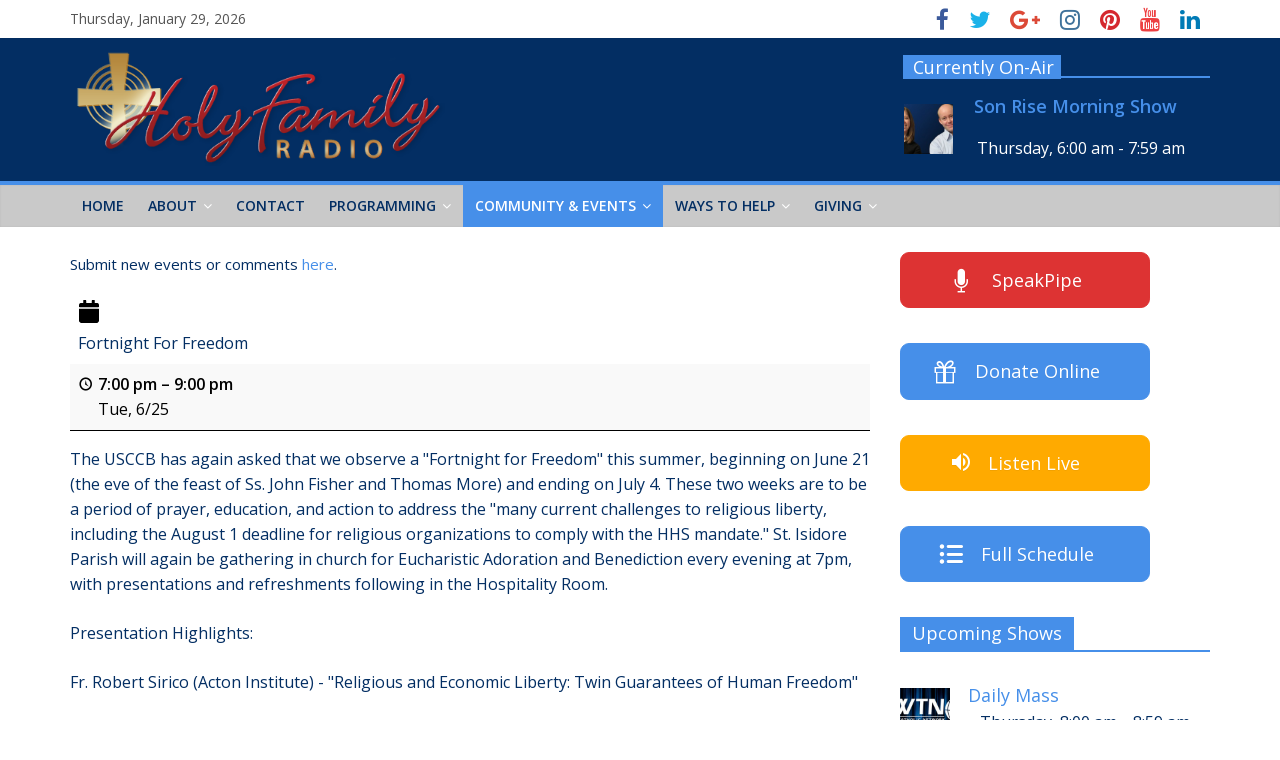

--- FILE ---
content_type: text/html; charset=UTF-8
request_url: https://www.holyfamilyradio.net/our-community/event-calendar/?mc_id=495
body_size: 18303
content:
<!DOCTYPE html>
<html lang="en-US">
<head>
	<meta charset="UTF-8" />
	<meta name="viewport" content="width=device-width, initial-scale=1">
	<link rel="profile" href="http://gmpg.org/xfn/11" />
	<link rel="pingback" href="https://www.holyfamilyradio.net/xmlrpc.php" />
	<title>Fortnight For Freedom / Tue, 6/25</title>
<meta name='robots' content='max-image-preview:large' />
<link rel='dns-prefetch' href='//cdn.usefathom.com' />
<link rel='dns-prefetch' href='//fonts.googleapis.com' />
<link rel='dns-prefetch' href='//s.w.org' />
<link rel="alternate" type="application/rss+xml" title="Holy Family Radio &raquo; Feed" href="https://www.holyfamilyradio.net/feed/" />
		<script type="text/javascript">
			window._wpemojiSettings = {"baseUrl":"https:\/\/s.w.org\/images\/core\/emoji\/13.1.0\/72x72\/","ext":".png","svgUrl":"https:\/\/s.w.org\/images\/core\/emoji\/13.1.0\/svg\/","svgExt":".svg","source":{"concatemoji":"https:\/\/www.holyfamilyradio.net\/wp-includes\/js\/wp-emoji-release.min.js?ver=5.8.12"}};
			!function(e,a,t){var n,r,o,i=a.createElement("canvas"),p=i.getContext&&i.getContext("2d");function s(e,t){var a=String.fromCharCode;p.clearRect(0,0,i.width,i.height),p.fillText(a.apply(this,e),0,0);e=i.toDataURL();return p.clearRect(0,0,i.width,i.height),p.fillText(a.apply(this,t),0,0),e===i.toDataURL()}function c(e){var t=a.createElement("script");t.src=e,t.defer=t.type="text/javascript",a.getElementsByTagName("head")[0].appendChild(t)}for(o=Array("flag","emoji"),t.supports={everything:!0,everythingExceptFlag:!0},r=0;r<o.length;r++)t.supports[o[r]]=function(e){if(!p||!p.fillText)return!1;switch(p.textBaseline="top",p.font="600 32px Arial",e){case"flag":return s([127987,65039,8205,9895,65039],[127987,65039,8203,9895,65039])?!1:!s([55356,56826,55356,56819],[55356,56826,8203,55356,56819])&&!s([55356,57332,56128,56423,56128,56418,56128,56421,56128,56430,56128,56423,56128,56447],[55356,57332,8203,56128,56423,8203,56128,56418,8203,56128,56421,8203,56128,56430,8203,56128,56423,8203,56128,56447]);case"emoji":return!s([10084,65039,8205,55357,56613],[10084,65039,8203,55357,56613])}return!1}(o[r]),t.supports.everything=t.supports.everything&&t.supports[o[r]],"flag"!==o[r]&&(t.supports.everythingExceptFlag=t.supports.everythingExceptFlag&&t.supports[o[r]]);t.supports.everythingExceptFlag=t.supports.everythingExceptFlag&&!t.supports.flag,t.DOMReady=!1,t.readyCallback=function(){t.DOMReady=!0},t.supports.everything||(n=function(){t.readyCallback()},a.addEventListener?(a.addEventListener("DOMContentLoaded",n,!1),e.addEventListener("load",n,!1)):(e.attachEvent("onload",n),a.attachEvent("onreadystatechange",function(){"complete"===a.readyState&&t.readyCallback()})),(n=t.source||{}).concatemoji?c(n.concatemoji):n.wpemoji&&n.twemoji&&(c(n.twemoji),c(n.wpemoji)))}(window,document,window._wpemojiSettings);
		</script>
		<style type="text/css">
img.wp-smiley,
img.emoji {
	display: inline !important;
	border: none !important;
	box-shadow: none !important;
	height: 1em !important;
	width: 1em !important;
	margin: 0 .07em !important;
	vertical-align: -0.1em !important;
	background: none !important;
	padding: 0 !important;
}
</style>
	<link rel='stylesheet' id='scap.flashblock-css'  href='https://www.holyfamilyradio.net/wp-content/plugins/compact-wp-audio-player/css/flashblock.css?ver=5.8.12' type='text/css' media='all' />
<link rel='stylesheet' id='scap.player-css'  href='https://www.holyfamilyradio.net/wp-content/plugins/compact-wp-audio-player/css/player.css?ver=5.8.12' type='text/css' media='all' />
<link rel='stylesheet' id='wp-block-library-css'  href='https://www.holyfamilyradio.net/wp-includes/css/dist/block-library/style.min.css?ver=5.8.12' type='text/css' media='all' />
<link rel='stylesheet' id='ctct_form_styles-css'  href='https://www.holyfamilyradio.net/wp-content/plugins/constant-contact-forms/assets/css/style.css?ver=2.9.1' type='text/css' media='all' />
<link rel='stylesheet' id='sow-button-base-css'  href='https://www.holyfamilyradio.net/wp-content/plugins/so-widgets-bundle/widgets/button/css/style.css?ver=1.70.4' type='text/css' media='all' />
<link rel='stylesheet' id='sow-button-flat-446966fa3d1a-css'  href='https://www.holyfamilyradio.net/wp-content/uploads/siteorigin-widgets/sow-button-flat-446966fa3d1a.css?ver=5.8.12' type='text/css' media='all' />
<link rel='stylesheet' id='sow-button-flat-8feb1c669289-css'  href='https://www.holyfamilyradio.net/wp-content/uploads/siteorigin-widgets/sow-button-flat-8feb1c669289.css?ver=5.8.12' type='text/css' media='all' />
<link rel='stylesheet' id='sow-button-flat-713c0ebaf782-css'  href='https://www.holyfamilyradio.net/wp-content/uploads/siteorigin-widgets/sow-button-flat-713c0ebaf782.css?ver=5.8.12' type='text/css' media='all' />
<link rel='stylesheet' id='sow-button-flat-3010bda697a4-css'  href='https://www.holyfamilyradio.net/wp-content/uploads/siteorigin-widgets/sow-button-flat-3010bda697a4.css?ver=5.8.12' type='text/css' media='all' />
<link rel='stylesheet' id='sow-image-default-4e6925654b7a-css'  href='https://www.holyfamilyradio.net/wp-content/uploads/siteorigin-widgets/sow-image-default-4e6925654b7a.css?ver=5.8.12' type='text/css' media='all' />
<link rel='stylesheet' id='katb_user_styles-css'  href='https://www.holyfamilyradio.net/wp-content/plugins/testimonial-basics/css/katb_user_styles.css?ver=4.5.0' type='text/css' media='all' />
<style id='katb_user_styles-inline-css' type='text/css'>
/* ==== Testimonial Basics Custom Styles  ==== */.katb_test_box,.katb_test_box_basic,.katb_test_box_side_meta,.katb_test_box_basic_side_meta,.katb_schema_summary_box_basic,.katb_schema_summary_box_basic_side_meta,.katb_schema_summary_box,.katb_schema_summary_box_side_meta,.katb_paginate{ font-size: 1em; }.katb_test_wrap *,.katb_test_wrap_basic *,.katb_test_wrap_side_meta *,.katb_test_wrap_basic_side_meta *,.katb_popup_wrap.katb_content *,.katb_paginate *,.katb_schema_summary_wrap *,.katb_schema_summary_wrap_basic *,.katb_schema_summary_wrap_side_meta *,.katb_schema_summary_wrap_basic_side_meta *,.katb_grid_wrap *,.katb_grid_wrap_basic *{ font-family: inherit; }.katb_test_wrap,.katb_schema_summary_wrap,.katb_test_wrap_side_meta .katb_left_box,.katb_schema_summary_box_side_meta .katb_schema_company_wrap_side_meta{ background-color: #EDEDED;color: #000000;}.katb_test_wrap .katb_test_box,.katb_schema_summary_box,.katb_test_wrap_side_meta .katb_right_box,.katb_schema_summary_box_side_meta .katb_aggregate_wrap_side_meta,.katb_test_wrap .katb_test_text *{background-color: #DBDBDB;color: #000000!important; }.katb_test_box .katb_author,.katb_test_box_side_meta .katb_author,.katb_test_box .katb_date,.katb_test_box_side_meta .katb_date,.katb_test_box .katb_location,.katb_test_box_side_meta .katb_location,.katb_test_box .katb_custom1,.katb_test_box_side_meta .katb_custom1,.katb_test_box .katb_custom2,.katb_test_box_side_meta .katb_custom2{color: #000000!important; }.katb_test_box a,.katb_schema_summary_box a,.katb_test_box_side_meta a,.katb_schema_summary_box_side_meta a,.katb_test_box .katb_test_text .katb_excerpt_more,.katb_bulk_delete_label a{color: #3384E8!important;}.katb_test_box a:hover,.katb_schema_summary_box a:hover ,.katb_test_box_side_meta a:hover,.katb_schema_summary_box_side_meta a:hover,.katb_test_box .katb_test_text .katb_excerpt_more:hover,.katb_bulk_delete_label a:hover{color: #FFFFFF!important; }.katb_paginate.format input {background-color: #DBDBDB!important;color: #000000!important;}.katb_paginate input {font-size: 1em!important; }.katb_input_style {font-size: 1em!important; }.katb_grid_wrap .katb_two_wrap_all {border: 1px solid #DBDBDB!important;}.katb_two_wrap_all .katb_test_box .katb_title_rating_wrap,.katb_two_wrap_all .katb_test_box .katb_meta_bottom{ background-color: #DBDBDB!important;}.katb_two_wrap_all .katb_test_box .katb_test_text{ background-color: #EDEDED!important;}.katb_widget_box,.katb_widget_box_basic,.katb_widget_rotator_box,.katb_widget_rotator_box_basic{ font-size: 1em }.katb_widget_wrap *,.katb_widget_wrap_basic *,.katb_widget_rotator_wrap *,.katb_widget_rotator_wrap_basic *,.katb_popup_wrap.katb_widget *{ font-family: inherit; }.katb_widget_rotator_wrap,.katb_widget_box {background-color: #EDEDED; }.katb_widget_box .katb_title_rating_wrap,.katb_widget_box .katb_testimonial_wrap *,.katb_widget_rotator_box .katb_title_rating_wrap,.katb_widget_rotator_box .katb_testimonial_wrap{	color: #000000!important;}.katb_widget_box .widget_meta,.katb_widget_rotator_box .widget_meta{color: #000000;}.katb_widget_box a,.katb_widget_rotator_box a,.katb_widget_box a.katb_excerpt_more,.katb_widget_rotator_box a.katb_excerpt_more{color: #3384E8!important;}.katb_widget_box a:hover,.katb_widget_rotator_box a:hover {color: #FFFFFF!important;}.katb_widget_box .katb_image_meta_bottom,.katb_widget_rotator_box .katb_image_meta_bottom,.katb_widget_box .katb_centered_image_meta_bottom,.katb_widget_rotator_box .katb_centered_image_meta_bottom{ border-top: 1px solid #CECECE; }.katb_widget_box .katb_title_rating_wrap.center,.katb_widget_rotator_box .katb_title_rating_wrap.center{ border-bottom: 1px solid #CECECE; }.katb_widget_box .katb_image_meta_top,.katb_widget_rotator_box .katb_image_meta_top,.katb_widget_box .katb_centered_image_meta_top,.katb_widget_rotator_box .katb_centered_image_meta_top{border-bottom: 1px solid #CECECE; }.katb_widget_form {font-size: 1em!important; }.katb_css_rating { color: #EACB1E!important; }.katb_remove_link.remove_link_content a svg {width:1em; }.katb_remove_link.remove_link_widget a svg {width:1em; }
</style>
<link rel='stylesheet' id='yellow-pencil-animate-css'  href='https://www.holyfamilyradio.net/wp-content/plugins/waspthemes-yellow-pencil/library/css/animate.css?ver=5.8.12' type='text/css' media='all' />
<link rel='stylesheet' id='colormag_style-css'  href='https://www.holyfamilyradio.net/wp-content/themes/colormag-pro/style.css?ver=5.8.12' type='text/css' media='all' />
<link rel='stylesheet' id='colormag_child_style-css'  href='https://www.holyfamilyradio.net/wp-content/themes/colormag-pro-child/style.css?ver=1.0' type='text/css' media='all' />
<link rel='stylesheet' id='colormag_googlefonts-css'  href='//fonts.googleapis.com/css?family=Open+Sans&#038;ver=5.8.12' type='text/css' media='all' />
<link rel='stylesheet' id='colormag-fontawesome-css'  href='https://www.holyfamilyradio.net/wp-content/themes/colormag-pro/fontawesome/css/font-awesome.min.css?ver=4.7.0' type='text/css' media='all' />
<link rel='stylesheet' id='open-sans-css'  href='https://fonts.googleapis.com/css?family=Open+Sans%3A300italic%2C400italic%2C600italic%2C300%2C400%2C600&#038;subset=latin%2Clatin-ext&#038;display=fallback&#038;ver=5.8.12' type='text/css' media='all' />
<link rel='stylesheet' id='dashicons-css'  href='https://www.holyfamilyradio.net/wp-includes/css/dashicons.min.css?ver=5.8.12' type='text/css' media='all' />
<link rel='stylesheet' id='my-calendar-reset-css'  href='https://www.holyfamilyradio.net/wp-content/plugins/my-calendar/css/reset.css?ver=3.5.21' type='text/css' media='all' />
<link rel='stylesheet' id='my-calendar-style-css'  href='https://www.holyfamilyradio.net/wp-content/plugins/my-calendar/styles/light.css?ver=3.5.21-light-css' type='text/css' media='all' />
<style id='my-calendar-style-inline-css' type='text/css'>

/* Styles by My Calendar - Joe Dolson https://www.joedolson.com/ */

.mc-main, .mc-event, .my-calendar-modal, .my-calendar-modal-overlay {--primary-dark: #313233; --primary-light: #fff; --secondary-light: #fff; --secondary-dark: #000; --highlight-dark: #666; --highlight-light: #efefef; --close-button: #b32d2e; --search-highlight-bg: #f5e6ab; --navbar-background: transparent; --nav-button-bg: #fff; --nav-button-color: #313233; --nav-button-border: #313233; --nav-input-border: #313233; --nav-input-background: #fff; --nav-input-color: #313233; --grid-cell-border: #0000001f; --grid-header-border: #313233; --grid-header-color: #313233; --grid-header-bg: transparent; --grid-cell-background: transparent; --current-day-border: #313233; --current-day-color: #313233; --current-day-bg: transparent; --date-has-events-bg: #313233; --date-has-events-color: #f6f7f7; --calendar-heading: clamp( 1.125rem, 24px, 2.5rem ); --event-title: clamp( 1.25rem, 24px, 2.5rem ); --grid-date: 16px; --grid-date-heading: clamp( .75rem, 16px, 1.5rem ); --modal-title: 1.5rem; --navigation-controls: clamp( .75rem, 16px, 1.5rem ); --card-heading: 1.125rem; --list-date: 1.25rem; --author-card: clamp( .75rem, 14px, 1.5rem); --single-event-title: clamp( 1.25rem, 24px, 2.5rem ); --mini-time-text: clamp( .75rem, 14px 1.25rem ); --list-event-date: 1.25rem; --list-event-title: 1.2rem; }
</style>
<script type='text/javascript' src='https://www.holyfamilyradio.net/wp-content/plugins/compact-wp-audio-player/js/soundmanager2-nodebug-jsmin.js?ver=5.8.12' id='scap.soundmanager2-js'></script>
<script type='text/javascript' src='https://www.holyfamilyradio.net/wp-includes/js/tinymce/tinymce.min.js?ver=49110-20201110' id='wp-tinymce-root-js'></script>
<script type='text/javascript' src='https://www.holyfamilyradio.net/wp-includes/js/tinymce/plugins/compat3x/plugin.min.js?ver=49110-20201110' id='wp-tinymce-js'></script>
<script type='text/javascript' src='https://www.holyfamilyradio.net/wp-includes/js/jquery/jquery.min.js?ver=3.6.0' id='jquery-core-js'></script>
<script type='text/javascript' src='https://www.holyfamilyradio.net/wp-includes/js/jquery/jquery-migrate.min.js?ver=3.3.2' id='jquery-migrate-js'></script>
<script type='text/javascript' src='https://www.holyfamilyradio.net/wp-content/plugins/radio-station/js/jstz.min.js?ver=1.0.6' id='jstz-js'></script>
<!--[if lte IE 8]>
<script type='text/javascript' src='https://www.holyfamilyradio.net/wp-content/themes/colormag-pro/js/html5shiv.min.js?ver=5.8.12' id='html5-js'></script>
<![endif]-->
<script type='text/javascript' id='colormag-loadmore-js-extra'>
/* <![CDATA[ */
var colormag_script_vars = {"no_more_posts":"No more post"};
/* ]]> */
</script>
<script type='text/javascript' src='https://www.holyfamilyradio.net/wp-content/themes/colormag-pro/js/loadmore.min.js?ver=5.8.12' id='colormag-loadmore-js'></script>
<link rel="https://api.w.org/" href="https://www.holyfamilyradio.net/wp-json/" /><link rel="alternate" type="application/json" href="https://www.holyfamilyradio.net/wp-json/wp/v2/pages/46" /><link rel="EditURI" type="application/rsd+xml" title="RSD" href="https://www.holyfamilyradio.net/xmlrpc.php?rsd" />
<link rel="wlwmanifest" type="application/wlwmanifest+xml" href="https://www.holyfamilyradio.net/wp-includes/wlwmanifest.xml" /> 
<link rel='shortlink' href='https://www.holyfamilyradio.net/?p=46' />
<link rel="alternate" type="application/json+oembed" href="https://www.holyfamilyradio.net/wp-json/oembed/1.0/embed?url=https%3A%2F%2Fwww.holyfamilyradio.net%2Four-community%2Fevent-calendar%2F" />
<link rel="alternate" type="text/xml+oembed" href="https://www.holyfamilyradio.net/wp-json/oembed/1.0/embed?url=https%3A%2F%2Fwww.holyfamilyradio.net%2Four-community%2Fevent-calendar%2F&#038;format=xml" />

<script type="application/ld+json">
[{"@context":"https://schema.org","@type":"Event","name":"Fortnight For Freedom","description":"The USCCB has again asked that we observe a &quot;Fortnight for Freedom&quot; this summer, beginning on June 21 (the eve of the feast of Ss. John Fisher and Thomas More) and ending on July 4. These two weeks are to be a period of prayer, education, and action to address the &quot;many current challenges to&hellip;","image":"https://www.holyfamilyradio.net/wp-content/uploads/cropped-HFR_Cross1024x1024.png","url":"https://www.holyfamilyradio.net/our-community/event-calendar/?mc_id=495","startDate":"2013-06-25T19:00:00+00:00","endDate":"2013-06-25T21:00:00+00:00","duration":"PT2H","eventAttendanceMode":"https://schema.org/OfflineEventAttendanceMode","location":{"@context":"https://schema.org","@type":"Place","name":"St. Isidore Church","description":"","url":"https://www.holyfamilyradio.net/our-community/event-calendar/","address":{"@type":"PostalAddress","streetAddress":"628 Diamond NE","addressLocality":"Grand Rapids","addressRegion":"MI","postalCode":"49503","addressCountry":""},"telephone":"n/a","sameAs":""}}]
</script>
<link rel='https://radiostation.pro/docs/api/' href='https://www.holyfamilyradio.net/wp-json/radio/' /><meta name="generator" content="Customized By Yellow Pencil Plugin" />
<style type="text/css" id="custom-background-css">
body.custom-background { background-color: #ffffff; }
</style>
	<link rel='canonical' href='https://www.holyfamilyradio.net/our-community/event-calendar/?mc_id=495' />
<link rel="icon" href="https://www.holyfamilyradio.net/wp-content/uploads/cropped-HFR_Cross1024x1024-32x32.png" sizes="32x32" />
<link rel="icon" href="https://www.holyfamilyradio.net/wp-content/uploads/cropped-HFR_Cross1024x1024-192x192.png" sizes="192x192" />
<link rel="apple-touch-icon" href="https://www.holyfamilyradio.net/wp-content/uploads/cropped-HFR_Cross1024x1024-180x180.png" />
<meta name="msapplication-TileImage" content="https://www.holyfamilyradio.net/wp-content/uploads/cropped-HFR_Cross1024x1024-270x270.png" />
<!-- Holy Family Radio Internal Styles -->		<style type="text/css"> .colormag-button,blockquote,button,input[type=reset],input[type=button],
		input[type=submit]{background-color:#468fe9}
		a,#masthead .main-small-navigation li:hover > .sub-toggle i,
		#masthead .main-small-navigation li.current-page-ancestor > .sub-toggle i,
		#masthead .main-small-navigation li.current-menu-ancestor > .sub-toggle i,
		#masthead .main-small-navigation li.current-page-item > .sub-toggle i,
		#masthead .main-small-navigation li.current-menu-item > .sub-toggle i,
		#masthead.colormag-header-classic #site-navigation .fa.search-top:hover,
		#masthead.colormag-header-classic #site-navigation.main-small-navigation .random-post a:hover .fa-random,
		#masthead.colormag-header-classic #site-navigation.main-navigation .random-post a:hover .fa-random,
		#masthead.colormag-header-classic .breaking-news .newsticker a:hover{color:#468fe9}
		#site-navigation{border-top:4px solid #468fe9}
		.home-icon.front_page_on,.main-navigation a:hover,.main-navigation ul li ul li a:hover,
		.main-navigation ul li ul li:hover>a,
		.main-navigation ul li.current-menu-ancestor>a,
		.main-navigation ul li.current-menu-item ul li a:hover,
		.main-navigation ul li.current-menu-item>a,
		.main-navigation ul li.current_page_ancestor>a,.main-navigation ul li.current_page_item>a,
		.main-navigation ul li:hover>a,.main-small-navigation li a:hover,.site-header .menu-toggle:hover,
		#masthead.colormag-header-classic .main-navigation ul ul.sub-menu li:hover > a,
		#masthead.colormag-header-classic .main-navigation ul ul.sub-menu li.current-menu-ancestor > a,
		#masthead.colormag-header-classic .main-navigation ul ul.sub-menu li.current-menu-item > a,
		#masthead.colormag-header-clean #site-navigation .menu-toggle:hover,
		#masthead.colormag-header-clean #site-navigation.main-small-navigation .menu-toggle,
		#masthead.colormag-header-classic #site-navigation.main-small-navigation .menu-toggle,
		#masthead .main-small-navigation li:hover > a, #masthead .main-small-navigation li.current-page-ancestor > a,
		#masthead .main-small-navigation li.current-menu-ancestor > a, #masthead .main-small-navigation li.current-page-item > a,
		#masthead .main-small-navigation li.current-menu-item > a,
		#masthead.colormag-header-classic #site-navigation .menu-toggle:hover,
		.main-navigation ul li.focus > a,
        #masthead.colormag-header-classic .main-navigation ul ul.sub-menu li.focus > a { background-color:#468fe9}
		#masthead.colormag-header-classic .main-navigation ul ul.sub-menu li:hover,
		#masthead.colormag-header-classic .main-navigation ul ul.sub-menu li.current-menu-ancestor,
		#masthead.colormag-header-classic .main-navigation ul ul.sub-menu li.current-menu-item,
		#masthead.colormag-header-classic #site-navigation .menu-toggle:hover,
		#masthead.colormag-header-classic #site-navigation.main-small-navigation .menu-toggle,

		#masthead.colormag-header-classic .main-navigation ul > li:hover > a,
        #masthead.colormag-header-classic .main-navigation ul > li.current-menu-item > a,
        #masthead.colormag-header-classic .main-navigation ul > li.current-menu-ancestor > a,
        #masthead.colormag-header-classic .main-navigation ul li.focus > a { border-color:#468fe9}
		.main-small-navigation .current-menu-item>a,.main-small-navigation .current_page_item>a,
		#masthead.colormag-header-clean .main-small-navigation li:hover > a,
		#masthead.colormag-header-clean .main-small-navigation li.current-page-ancestor > a,
		#masthead.colormag-header-clean .main-small-navigation li.current-menu-ancestor > a,
		#masthead.colormag-header-clean .main-small-navigation li.current-page-item > a,
		#masthead.colormag-header-clean .main-small-navigation li.current-menu-item > a { background:#468fe9}
		#main .breaking-news-latest,.fa.search-top:hover{background-color:#468fe9}
		.byline a:hover,.comments a:hover,.edit-link a:hover,.posted-on a:hover,
		.social-links i.fa:hover,.tag-links a:hover,
		#masthead.colormag-header-clean .social-links li:hover i.fa,
		#masthead.colormag-header-classic .social-links li:hover i.fa,
		#masthead.colormag-header-clean .breaking-news .newsticker a:hover{color:#468fe9}
		.widget_featured_posts .article-content .above-entry-meta .cat-links a,
		.widget_call_to_action .btn--primary,.colormag-footer--classic .footer-widgets-area .widget-title span::before,
		.colormag-footer--classic-bordered .footer-widgets-area .widget-title span::before{background-color:#468fe9}
		.widget_featured_posts .article-content .entry-title a:hover{color:#468fe9}
		.widget_featured_posts .widget-title{border-bottom:2px solid #468fe9}
		.widget_featured_posts .widget-title span,
		.widget_featured_slider .slide-content .above-entry-meta .cat-links a{background-color:#468fe9}
		.widget_featured_slider .slide-content .below-entry-meta .byline a:hover,
		.widget_featured_slider .slide-content .below-entry-meta .comments a:hover,
		.widget_featured_slider .slide-content .below-entry-meta .posted-on a:hover,
		.widget_featured_slider .slide-content .entry-title a:hover{color:#468fe9}
		.widget_highlighted_posts .article-content .above-entry-meta .cat-links a{background-color:#468fe9}
		.widget_block_picture_news.widget_featured_posts .article-content .entry-title a:hover,
		.widget_highlighted_posts .article-content .below-entry-meta .byline a:hover,
		.widget_highlighted_posts .article-content .below-entry-meta .comments a:hover,
		.widget_highlighted_posts .article-content .below-entry-meta .posted-on a:hover,
		.widget_highlighted_posts .article-content .entry-title a:hover{color:#468fe9}
		.category-slide-next,.category-slide-prev,.slide-next,
		.slide-prev,.tabbed-widget ul li{background-color:#468fe9}
		i.fa-arrow-up, i.fa-arrow-down{color:#468fe9}
		#secondary .widget-title{border-bottom:2px solid #468fe9}
		#content .wp-pagenavi .current,#content .wp-pagenavi a:hover,
		#secondary .widget-title span{background-color:#468fe9}
		#site-title a{color:#468fe9}
		.page-header .page-title{border-bottom:2px solid #468fe9}
		#content .post .article-content .above-entry-meta .cat-links a,
		.page-header .page-title span{background-color:#468fe9}
		#content .post .article-content .entry-title a:hover,.entry-meta .byline i,
		.entry-meta .cat-links i,.entry-meta a,.post .entry-title a:hover,.search .entry-title a:hover{color:#468fe9}
		.entry-meta .post-format i{background-color:#468fe9}
		.entry-meta .comments-link a:hover,.entry-meta .edit-link a:hover,.entry-meta .posted-on a:hover,
		.entry-meta .tag-links a:hover,.single #content .tags a:hover{color:#468fe9}
		.format-link .entry-content a,.more-link{background-color:#468fe9}
		.count,.next a:hover,.previous a:hover,.related-posts-main-title .fa,
		.single-related-posts .article-content .entry-title a:hover{color:#468fe9}
		.pagination a span:hover{color:#468fe9;border-color:#468fe9}
		.pagination span{background-color:#468fe9}
		#content .comments-area a.comment-edit-link:hover,#content .comments-area a.comment-permalink:hover,
		#content .comments-area article header cite a:hover,.comments-area .comment-author-link a:hover{color:#468fe9}
		.comments-area .comment-author-link span{background-color:#468fe9}
		.comment .comment-reply-link:hover,.nav-next a,.nav-previous a{color:#468fe9}
		.footer-widgets-area .widget-title{border-bottom:2px solid #468fe9}
		.footer-widgets-area .widget-title span{background-color:#468fe9}
		#colophon .footer-menu ul li a:hover,.footer-widgets-area a:hover,a#scroll-up i{color:#468fe9}
		.advertisement_above_footer .widget-title{border-bottom:2px solid #468fe9}
		.advertisement_above_footer .widget-title span{background-color:#468fe9}
		.sub-toggle{background:#468fe9}
		.main-small-navigation li.current-menu-item > .sub-toggle i {color:#468fe9}
		.error{background:#468fe9}
		.num-404{color:#468fe9}
		#primary .widget-title{border-bottom: 2px solid #468fe9}
		#primary .widget-title span{background-color:#468fe9}
		.related-posts-wrapper-flyout .entry-title a:hover{color:#468fe9} #site-title a { color: #468fe9; } #site-description { color: #000000; } .main-navigation a, .main-navigation ul li ul li a, .main-navigation ul li.current-menu-item ul li a, .main-navigation ul li ul li.current-menu-item a, .main-navigation ul li.current_page_ancestor ul li a, .main-navigation ul li.current-menu-ancestor ul li a, .main-navigation ul li.current_page_item ul li a { color: #032e63; } #header-text-nav-container { background-color: #032e63; } h1, h2, h3, h4, h5, h6 { color: #032e63; } .post .entry-title, .post .entry-title a { color: #032e63; } .type-page .entry-title { color: #032e63; } body, button, input, select, textarea { color: #032e63; } .posted-on a, .byline a, .comments a, .tag-links a, .edit-link a { color: #aaaaaa; } .colormag-button, input[type="reset"], input[type="button"], input[type="submit"], button, .more-link span { background-color: #468fe9; } .footer-widgets-wrapper { background-color: #032e63; } #colophon .tg-upper-footer-widgets .widget { background-color: #2c2e34; } .footer-socket-wrapper .copyright a { color: #468fe9; } .footer-socket-wrapper { background-color: #032e63; } .above-entry-meta,.below-entry-meta,.tg-module-meta,.tg-post-categories{display:none;}#colophon { background-position: center center; }#colophon { background-size: auto; }#colophon { background-attachment: scroll; }#colophon { background-repeat: repeat; }</style>
				<style type="text/css" id="wp-custom-css">
			/*
You can add your own CSS here.

Click the help icon above to learn more.
*/

		</style>
		<style id="yellow-pencil">
/* CSS Created By Yellow Pencil Plugin */ 
#header-right-sidebar .widget .widget-title{	color:#ffffff;	text-shadow:none;	font-family:'Open Sans', Sans-Serif !important;	position:relative;	top:7px;	left:0px;	border-bottom-width:2px !important;	border-bottom-color:#468fe9;	text-align:left;	height:24px;	width:158px;	background-color:#468fe9;	padding-right:2px;	padding-top:2px;	padding-bottom:0px;	padding-left:10px;}.on-air-list .on-air-dj-sched{	color:#ffffff;	font-size:16px;	line-height:16px;	display:inline-block;	width:242px;	text-align:left;	height:26px;	padding-left:2px;	position:absolute;	top:50px;	left:65px;}.on-air-list li{	width:307px;	border-top-width:2px !important;	border-top-color:#468fe9;	border-top-style:solid;	height:90px;	top:7px;	left:0px;	position:relative;}#header-text-nav-wrap{	margin-left:0px;	margin-top:-10px;	margin-bottom:-10px;}.on-air-upcoming-list a{	display:inline-block;	box-sizing:content-box;	-moz-box-sizing:content-box;	-webkit-box-sizing:content-box;	font-size:18px;	height:39px;	width:230px;	padding-left:3px;	text-shadow:none;	line-height:22px;	top:16px;	z-index:0;	position:absolute !important;	text-align:left;	left:55px;	font-weight:500;}.on-air-list a{	line-height:22.1px;	display:inline-block;	height:28px;	width:241px;	font-size:18px;	font-weight:600;	text-align:left;	position:absolute !important;	top:16px;	left:65px;	bottom:auto;}.on-air-upcoming-list .on-air-dj-sched{	font-size:16px;	line-height:16px;	position:absolute;	top:57px;	left:58px;	bottom:0px;	right:auto;	font-weight:500;	text-align:center;}.on-air-list .on-air-dj-avatar img{	box-shadow:0px 0px 0px 0px #333333;	-moz-box-shadow:0px 0px 0px 0px #333333;	-webkit-box-shadow:0px 0px 0px 0px #333333;	top:18px;	left:0px;	position:relative;	display:inline-block;	max-width:auto;	box-sizing:content-box;	-moz-box-sizing:content-box;	-webkit-box-sizing:content-box;	height:50px;	width:51px;}.on-air-upcoming-list .on-air-dj-avatar img{	position:relative;	width:50px;	top:5px !important;	left:-58px !important;}.image-ticker-news .article-content .entry-title{	box-shadow:0px 0px 0px 0px #063e63;	-moz-box-shadow:0px 0px 0px 0px #063e63;	-webkit-box-shadow:0px 0px 0px 0px #063e63;	min-width:150px;	max-width:150px;	position:relative;	text-align:center;	text-transform:capitalize;	-moz-transform:capitalize;	-webkit-transform:capitalize;	line-height:15px;	margin-left:0px;	top:0px;	left:0px;	width:100px !important;	max-height:50px;	min-height:45px;	height:50px;}.image-ticker-news .article-content .entry-title.yp_onscreen{	animation-name:none;	-moz-animation-name:none;	-webkit-animation-name:none;}.sow-image-grid-wrapper .sow-image-grid-image{	padding-left:5px !important;	padding-right:5px !important;	padding-top:5px !important;	padding-bottom:5px !important;	height:80px;	width:250px;}.image-ticker-news .colormag-ticker-news-popup-link img{	min-width:150px;	max-width:150px;	max-height:150px;	display:inline-block;	height:127px !important;	min-height:127px;}.image-ticker-news .single-article .article-content .entry-title a{	top:0px;	position:relative;	left:-20px;}#content .widget{	z-index:0;	position:relative;	bottom:0px;}.footer-widgets-wrapper .footer-widgets-area{	padding-top:10px;	padding-bottom:0px;}.so-widget-sow-image-grid .sow-image-grid-wrapper{	padding-left:0px;	padding-right:0px;		filter:contrast(1)  hue-rotate(0deg);	-moz-filter:contrast(1)  hue-rotate(0deg);	-webkit-filter:contrast(1)  hue-rotate(0deg);	padding-bottom:0px;	margin-left:0px;	background-color:transparent !important;	height:210px;	padding-top:0px;	margin-top:-4px;	margin-right:20px;}.sow-image-grid-wrapper a img{	border-top-style:solid;	border-bottom-style:solid;	border-left-style:solid;	border-right-style:solid;	border-top-color:#032e63;	border-bottom-color:#032e63;	border-left-color:#032e63;	border-right-color:#032e63;	min-height:0px;	border-top-width:0px;	border-bottom-width:0px;	border-left-width:0px;	border-right-width:0px;	background-color:transparent !important;	width:256px;	box-sizing:content-box;	-moz-box-sizing:content-box;	-webkit-box-sizing:content-box;	max-height:100px;	height:90px !important;	max-width:256px !important;}.entry-header .entry-title{	top:0px;	left:0px;	position:relative;}.entry-header{	display: none;}#main .main-content-section{	padding-top:0px;}#main{	padding-bottom:0px;	padding-top:25px;}#content .tg-one-half .widget .widget-title{	height:17px;	border-left-color:transparent !important;	border-right-color:transparent !important;	border-top-color:transparent !important;	border-bottom-color:transparent !important;	border-top-style:solid;	border-bottom-style:solid;	border-left-style:solid;	border-right-style:solid;	border-left-width:2px;	border-right-width:2px;	border-top-width:2px;	border-bottom-width:2px;	position:relative;}#content .widget li{	top:14px;	left:0px;	position:relative;}#content > .clearfix{	position:relative;}#content .widget-title{	position:relative;}.on-air-upcoming-list li{	margin-left:0px;	margin-right:0px;	margin-top:0px;	margin-bottom:0px;	z-index:0;	position:relative;	width:100%;	height:2% !important;	box-sizing:content-box;	-moz-box-sizing:content-box;	-webkit-box-sizing:content-box;	min-height:75px;	max-height:75px;	max-width:100%;	overflow-x:visible !important;	overflow-y:visible;	opacity:1;	float:none;	clear:none;	visibility:visible;	display:block;		transform:scale(1.0)   translatey(0px);	-moz-transform:scale(1.0)   translatey(0px);	-webkit-transform:scale(1.0)   translatey(0px);		filter:grayscale(0) hue-rotate(0deg) saturate(1) sepia(0);	-moz-filter:grayscale(0) hue-rotate(0deg) saturate(1) sepia(0);	-webkit-filter:grayscale(0) hue-rotate(0deg) saturate(1) sepia(0);}#content .bx-wrapper .bx-viewport.yp_onscreen{	animation-name:none;	-moz-animation-name:none;	-webkit-animation-name:none;	animation-duration:3s;	-moz-animation-duration:3s;	-webkit-animation-duration:3s;	animation-delay:0s;}#content .bx-wrapper .bx-viewport{	animation-iteration-count:1;	padding-left:0px;	padding-right:0px;	padding-top:0px;	padding-bottom:0px;	height:100% !important;}ul#menu-stations .menu-item{	background-color:#032e63;}.tg-upper-footer-widgets .widget{	background-color:#032e63;}ul#menu-main-navigation .sub-menu a{	background-color:#c9c9c9;}.so-widget-sow-image .widget-title{	background-color:#032e63;}.tg-upper-footer-widgets .widget .widget-title{	background-color:transparent;}.custom-logo-link img{	display:inline-block;	width:375px;	max-width:375px;}#site-navigation{	background-color:#c1c1c1;}.hentry .widget .view-all-link{	font-family:inherit;	font-weight:inherit;	line-height:inherit;	font-style:inherit;	word-spacing:inherit;	text-align:center;	font-size:inherit;	background-color:#468fe9;	position:relative;	top:0px;	left:0px;	margin-top:0px;	padding-top:4px;}.current-show .current-show-shifts{	bottom:auto;	right:auto;	top:57px;	left:72px;}.current-show-title a{	width:249px;	top:17px;	left:71px;	bottom:auto;	right:auto;}.current-show-list .current-show{	top:4px;	left:0px;}.current-show-avatar img{	width:49px !important;	position:relative;	z-index:236;	right:auto;	left:-64px !important;	bottom:auto;	top:10px !important;}.on-air-upcoming-list li:nth-child(1) .on-air-dj-avatar a img{	width:50px;	top:4px;	left:-59px;}.on-air-upcoming-list .on-air-dj-schedule .rs-start-time{	position:relative;	top:-11px;	left:11px;}.on-air-upcoming-list .on-air-dj-schedule .rs-sep{	top:-13px;	left:11px;	position:relative;}.on-air-upcoming-list .on-air-dj-schedule .rs-end-time{	top:-11px;	left:13px;	position:relative;}.current-show-list li .on-air-dj-avatar a img{	top:24px;	left:-102px;}@media (max-width:1242px){	.on-air-upcoming-list li{		position:relative;	}	}@media (max-width:787px){	#header-right-sidebar .widget .widget{		width:367px;		position:relative;	}	}@media (max-width:685px){	#header-right-sidebar .widget .widget{		position:relative;	}	}.tg-upper-footer-widgets .widget{	background-color:#032e63 !important;	border-left-style:solid;	border-right-style:solid;	border-top-style:solid;	border-bottom-style:solid;}body #site-navigation .inner-wrap:hover{	background-color:transparent;}#site-navigation.yp_onscreen{	animation-name:none;	-moz-animation-name:none;	-webkit-animation-name:none;}#site-navigation{	background-color:#c9c9c9;}ul#menu-helpful-links .menu-item{	border-bottom-style:none !important;}.on-air-upcoming-list .on-air-dj-title a{	top:16.9943px;	left:65px;	bottom:auto;	right:auto;}.on-air-upcoming-list .on-air-dj-sched{	bottom:auto;	right:auto;	top:53px;	left:68.9915px;}.on-air-list .on-air-dj-avatar img{	left:auto;	position:relative;}.on-air-list li .on-air-dj-avatar img{	top:16.9886px;	left:-225px;}.my-calendar-table .mc-row .day-with-date{	font-weight:600;}</style></head>

<body class="page-template-default page page-id-46 page-child parent-pageid-21 custom-background wp-custom-logo my-calendar ctct-colormag-pro  wide">




<div id="page" class="hfeed site">

	
	
	<header id="masthead" class="site-header clearfix ">
		<div id="header-text-nav-container" class="clearfix">

			
							<div class="news-bar">
				<div class="inner-wrap clearfix">
					
		<div class="date-in-header">
			Thursday, January 29, 2026		</div>

		
					
					
		
		<div class="social-links clearfix">
			<ul>
				<li><a href="https://www.facebook.com/Holy-Family-Radio-123418707671640/" target="_blank"><i class="fa fa-facebook"></i></a></li><li><a href="https://twitter.com/HolyFamilyRadio" target="_blank"><i class="fa fa-twitter"></i></a></li><li><a href="https://plus.google.com/108340462814938813868" target="_blank"><i class="fa fa-google-plus"></i></a></li><li><a href="https://www.instagram.com/holyfamilyradio/" target="_blank"><i class="fa fa-instagram"></i></a></li><li><a href="https://www.pinterest.com/holyfamilyradio/" target="_blank"><i class="fa fa-pinterest"></i></a></li><li><a href="https://www.youtube.com/channel/UCbCrrgeOfJUIY9PJdC-2sfg" target="_blank"><i class="fa fa-youtube"></i></a></li><li><a href="https://www.linkedin.com/company-beta/10812680/" target="_blank"><i class="fa fa-linkedin"></i></a></li>
							</ul>
		</div><!-- .social-links -->
						</div>
			</div>
		
				
				
		<div class="inner-wrap">

			<div id="header-text-nav-wrap" class="clearfix">
				<div id="header-left-section">
											<div id="header-logo-image">
							
							<a href="https://www.holyfamilyradio.net/" class="custom-logo-link" rel="home"><img width="500" height="157" src="https://www.holyfamilyradio.net/wp-content/uploads/hfr-logo-500x157a.png" class="custom-logo" alt="Holy Family Radio" srcset="https://www.holyfamilyradio.net/wp-content/uploads/hfr-logo-500x157a.png 500w, https://www.holyfamilyradio.net/wp-content/uploads/hfr-logo-500x157a-300x94.png 300w" sizes="(max-width: 500px) 100vw, 500px" /></a>						</div><!-- #header-logo-image -->
											<div id="header-text" class="screen-reader-text">
													<h3 id="site-title">
								<a href="https://www.holyfamilyradio.net/" title="Holy Family Radio" rel="home">Holy Family Radio</a>
							</h3>
						
												<p id="site-description">Strong Faith&#8230; Strong Families&#8230;</p>
						<!-- #site-description -->
					</div><!-- #header-text -->
				</div><!-- #header-left-section -->
				<div id="header-right-section">
											<div id="header-right-sidebar" class="clearfix">
							<aside id="dj_widget-8" class="widget DJ_Widget clearfix"><div id="current-show-widget-1" class="current-show-widget widget">
<h3 class="widget-title">Currently On-Air</h3><div id="current-show-widget-contents-1" class="current-show-wrap">
<div id="rs-current-show-1" class="ajax-widget"></div>
<iframe id="rs-current-show-1-loader" src="javascript:void(0);" style="display:none;"></iframe>
<script>
timestamp = Math.floor( (new Date()).getTime() / 1000 );
url = 'https://www.holyfamilyradio.net/wp-admin/admin-ajax.php?action=radio_station_current_show';
url += '&instance=1';
url += '&title=Currently%20On-Air&ajax=on&dynamic=0&no_shows=No%20Show%20scheduled%20for%20this%20time.&hide_empty=0&show_link=1&title_position=right&show_avatar=1&avatar_width=&avatar_size=thumbnail&show_sched=1&show_all_sched=0&countdown=0&time_format=12&display_hosts=0&link_hosts=0&show_desc=0&show_playlist=0&show_encore=0&widget=1&block=0&id=1&for_time='+timestamp+'';
document.getElementById('rs-current-show-1-loader').src = url;
</script>
</div>
</div>
</aside>						</div>
										</div><!-- #header-right-section -->

			</div><!-- #header-text-nav-wrap -->

		</div><!-- .inner-wrap -->

		
				
				
					<nav id="site-navigation" class="main-navigation clearfix">
				<div class="inner-wrap clearfix">
										<h4 class="menu-toggle"></h4>
					<div class="menu-primary-container"><ul id="menu-main-navigation" class="menu"><li id="menu-item-13" class="menu-item menu-item-type-post_type menu-item-object-page menu-item-home menu-item-13"><a href="https://www.holyfamilyradio.net/">Home</a></li>
<li id="menu-item-9324" class="unclickable menu-item menu-item-type-custom menu-item-object-custom menu-item-has-children menu-item-9324"><a href="#">About</a>
<ul class="sub-menu">
	<li id="menu-item-1603" class="menu-item menu-item-type-post_type menu-item-object-page menu-item-1603"><a href="https://www.holyfamilyradio.net/about-us/newsletters/">eNewsletters</a></li>
	<li id="menu-item-189" class="menu-item menu-item-type-post_type menu-item-object-page menu-item-189"><a href="https://www.holyfamilyradio.net/about-us/faq/">FAQ</a></li>
	<li id="menu-item-16" class="menu-item menu-item-type-post_type menu-item-object-page menu-item-16"><a href="https://www.holyfamilyradio.net/about-us/">History &#038; Staff</a></li>
	<li id="menu-item-972" class="menu-item menu-item-type-post_type menu-item-object-page menu-item-972"><a href="https://www.holyfamilyradio.net/about-us/stations/">Stations</a></li>
</ul>
</li>
<li id="menu-item-712" class="menu-item menu-item-type-post_type menu-item-object-page menu-item-712"><a href="https://www.holyfamilyradio.net/contact-us/">Contact</a></li>
<li id="menu-item-9325" class="menu-item menu-item-type-custom menu-item-object-custom menu-item-has-children menu-item-9325"><a href="#">Programming</a>
<ul class="sub-menu">
	<li id="menu-item-7148" class="menu-item menu-item-type-post_type menu-item-object-page menu-item-7148"><a href="https://www.holyfamilyradio.net/programming/program-schedule/">Program Schedule</a></li>
	<li id="menu-item-7145" class="menu-item menu-item-type-post_type menu-item-object-page menu-item-7145"><a href="https://www.holyfamilyradio.net/programming/shows-2/">Shows</a></li>
</ul>
</li>
<li id="menu-item-9326" class="menu-item menu-item-type-custom menu-item-object-custom current-menu-ancestor current-menu-parent menu-item-has-children menu-item-9326"><a href="#">Community &#038; Events</a>
<ul class="sub-menu">
	<li id="menu-item-52" class="menu-item menu-item-type-post_type menu-item-object-page current-menu-item page_item page-item-46 current_page_item menu-item-52"><a href="https://www.holyfamilyradio.net/our-community/event-calendar/" aria-current="page">Catholic Calendar</a></li>
	<li id="menu-item-15266" class="menu-item menu-item-type-custom menu-item-object-custom menu-item-15266"><a href="https://aleteia.org/2023/10/20/19-catholic-coffee-shops-across-the-u-s-listed-by-state/">Catholic Coffee Shops</a></li>
	<li id="menu-item-378" class="menu-item menu-item-type-post_type menu-item-object-page menu-item-378"><a href="https://www.holyfamilyradio.net/our-community/eucharistic-adoration/">Eucharistic Adoration</a></li>
	<li id="menu-item-14857" class="menu-item menu-item-type-post_type menu-item-object-page menu-item-14857"><a href="https://www.holyfamilyradio.net/pilgrimages/"><strong>Pilgrimages</strong></a></li>
	<li id="menu-item-12923" class="menu-item menu-item-type-post_type menu-item-object-page menu-item-12923"><a href="https://www.holyfamilyradio.net/our-community/prayer-requests/">Prayer Requests</a></li>
	<li id="menu-item-7809" class="menu-item menu-item-type-post_type menu-item-object-page menu-item-7809"><a href="https://www.holyfamilyradio.net/our-community/rcia/">RCIA</a></li>
	<li id="menu-item-7630" class="menu-item menu-item-type-post_type menu-item-object-page menu-item-7630"><a href="https://www.holyfamilyradio.net/our-community/underwriters/">Underwriters</a></li>
</ul>
</li>
<li id="menu-item-9327" class="unclickable menu-item menu-item-type-custom menu-item-object-custom menu-item-has-children menu-item-9327"><a href="#">Ways to Help</a>
<ul class="sub-menu">
	<li id="menu-item-699" class="menu-item menu-item-type-post_type menu-item-object-page menu-item-699"><a href="https://www.holyfamilyradio.net/ways-to-help/window-decals/">Bumper Stickers, Window Clings &#038; Yard Signs</a></li>
	<li id="menu-item-209" class="menu-item menu-item-type-post_type menu-item-object-page menu-item-209"><a href="https://www.holyfamilyradio.net/ways-to-help/parish-reps/">Parish Reps</a></li>
	<li id="menu-item-32" class="menu-item menu-item-type-post_type menu-item-object-page menu-item-32"><a href="https://www.holyfamilyradio.net/ways-to-help/">Ways to Help</a></li>
	<li id="menu-item-711" class="menu-item menu-item-type-post_type menu-item-object-page menu-item-711"><a href="https://www.holyfamilyradio.net/ways-to-help/raise-money-while-you-shop/">While You Shop</a></li>
</ul>
</li>
<li id="menu-item-9328" class="menu-item menu-item-type-custom menu-item-object-custom menu-item-has-children menu-item-9328"><a href="#">Giving</a>
<ul class="sub-menu">
	<li id="menu-item-7117" class="menu-item menu-item-type-custom menu-item-object-custom menu-item-7117"><a href="https://edenari.denarionline.com/CustomPages/?page=8B7218F920">Donate Online</a></li>
	<li id="menu-item-11970" class="menu-item menu-item-type-post_type menu-item-object-page menu-item-11970"><a href="https://www.holyfamilyradio.net/donate-by-mail/">Donate by Mail</a></li>
	<li id="menu-item-698" class="menu-item menu-item-type-post_type menu-item-object-page menu-item-698"><a href="https://www.holyfamilyradio.net/give/vehicles-for-charity/">Donate Your Vehicle</a></li>
	<li id="menu-item-7122" class="menu-item menu-item-type-post_type menu-item-object-page menu-item-7122"><a href="https://www.holyfamilyradio.net/give/legacy/">Perpetual Light Legacy Society</a></li>
	<li id="menu-item-7127" class="menu-item menu-item-type-post_type menu-item-object-page menu-item-7127"><a href="https://www.holyfamilyradio.net/give/underwriting-holy-family-radio/">Underwriting Holy Family Radio</a></li>
	<li id="menu-item-7125" class="menu-item menu-item-type-post_type menu-item-object-page menu-item-7125"><a href="https://www.holyfamilyradio.net/weather-forecast/">Weather Forecast</a></li>
</ul>
</li>
</ul></div>														</div>
			</nav>
		
		
			
		</div><!-- #header-text-nav-container -->

		
	</header>

		
	<div id="main" class="clearfix">
		
		
		<div class="inner-wrap clearfix">
			
	
	<div id="primary">
		<div id="content" class="clearfix">
			
				
<article id="post-46" class="post-46 page type-page status-publish hentry">
	
	
	<header class="entry-header">
					<h1 class="entry-title">
				Catholic Calendar			</h1>
			</header>

	<div class="entry-content clearfix">
		<p>Submit new events or comments <a href="https://www.holyfamilyradio.net/submit-new-calendar-event/" target="_blank">here</a>.</p>

<div id='mc-948a6a8e8cd15db324902317a630b853' class='mc-main mcjs listjs gridjs minijs  light calendar month mc-948a6a8e8cd15db324902317a630b853 ' ><div id="mc_event"><article id='mc_single_25_495-single-495' class='mc-mc_single_495 single-event mc_general mc_no-location past-event mc_primary_general recurring mc-2-hours mc-start-19-00 ungrouped mc-event-425 mc-event mc_rel_general'><header>	<h2 class='event-title summary'><svg style="fill:" focusable="false" role="img" aria-labelledby="cat_3536" class="category-icon" xmlns="http://www.w3.org/2000/svg" viewBox="0 0 448 512"><!-- Font Awesome Free 5.15.3 by @fontawesome - https://fontawesome.com License - https://fontawesome.com/license/free (Icons: CC BY 4.0, Fonts: SIL OFL 1.1, Code: MIT License) --><title id='cat_3536'>Category: General</title><path d="M12 192h424c6.6 0 12 5.4 12 12v260c0 26.5-21.5 48-48 48H48c-26.5 0-48-21.5-48-48V204c0-6.6 5.4-12 12-12zm436-44v-36c0-26.5-21.5-48-48-48h-48V12c0-6.6-5.4-12-12-12h-40c-6.6 0-12 5.4-12 12v52H160V12c0-6.6-5.4-12-12-12h-40c-6.6 0-12 5.4-12 12v52H48C21.5 64 0 85.5 0 112v36c0 6.6 5.4 12 12 12h424c6.6 0 12-5.4 12-12z"/></svg> <div>Fortnight For Freedom</div></h2>
</header><div id='mc_single_25_495-single-details-495' class='details no-image' aria-labelledby='mc_495-title-'>

	
	<div class='time-block'>
		<span class='mc-icon' aria-hidden='true'></span>
		<p><span class="time-wrapper"><span class='event-time dtstart'><time class='value-title' datetime='2013-06-25T19:00:00-05:00' title='2013-06-25T19:00:00-05:00'>7:00 pm</time></span> <span class='time-separator'> &ndash; </span> <span class='end-time dtend'> <time class='value-title' datetime='2013-06-25T21:00:00-05:00' title='2013-06-25T21:00:00-05:00'>9:00 pm</time></span></span><br /><span class="date-wrapper"><span class='mc-start-date dtstart' title='2013-06-25T19:00:00-05:00' content='2013-06-25T19:00:00-05:00'>Tue, 6/25</span>  </span></p>
	</div>
		<div class='longdesc description'><p>The USCCB has again asked that we observe a "Fortnight for Freedom" this summer, beginning on June 21 (the eve of the feast of Ss. John Fisher and Thomas More) and ending on July 4.  These two weeks are to be a period of prayer, education, and action to address the "many current challenges to religious liberty, including the August 1 deadline for religious organizations to comply with the HHS mandate."  St. Isidore Parish will again be gathering in church for Eucharistic Adoration and Benediction every evening at 7pm, with presentations and refreshments following in the Hospitality Room.</p>
<p>Presentation Highlights:</p>
<p>Fr. Robert Sirico (Acton Institute) - "Religious and Economic Liberty: Twin Guarantees of Human Freedom"</p>
<p>John Horvatt II - "Return to Order"</p>
<p>Sr. Colleen Anne Nagle, FSE - "Marriage, Humanae Vitae, and the Culture of Life"</p>
<p>Dr. John Pinheiro (Aquinas College) - "The Dawn of the First Amendment"</p>
<p>Mary Jo Thayer - "Catholics Should Look Different"</p>
<p>Thursday, July 4th- Closing Mass at 7pm.</p>
<p>Call the Faith Formation Office at St. Isidore for more information: 616.459.4731</p>
</div>
		<div class="mc-location"><div class="address location vcard"><div class="adr h-card"><div><strong class="location-link">St. Isidore Church</strong></div><div class='sub-address'><div class="street-address p-street-address">628 Diamond NE</div><div><span class="locality p-locality">Grand Rapids</span><span class="mc-sep">, </span><span class="region p-region">MI</span>  <span class="postal-code p-postal-code">49503</span></div></div></div><div class='map'><a href='https://maps.google.com/maps?z=16&amp;daddr=628+Diamond+NE++Grand+Rapids+MI+49503+' class='url external'><span class='mc-icon' aria-hidden='true'></span>Map<span class='screen-reader-text fn'> St. Isidore Church</span></a></div></div></div>
		<div class="sharing">	<p class='mc-details'><a aria-label='Read more: Fortnight For Freedom' href='https://www.holyfamilyradio.net/our-community/event-calendar/?mc_id=495'>Read more</a></p>
</div>
		<p class='view-full'><a href='https://www.holyfamilyradio.net/our-community/event-calendar/'>View full calendar</a></p></div><!--end .details--></article></div>
</div>
	</div>

	<div class="entry-footer">
			</div>

	</article>

				
			
		</div><!-- #content -->
	</div><!-- #primary -->

	
<div id="secondary">
			
		<aside id="sow-button-6" class="widget widget_sow-button clearfix"><div
			
			class="so-widget-sow-button so-widget-sow-button-flat-ed1a15f81677"
			
		><div class="ow-button-base ow-button-align-left"
>
			<a
					href="https://www.holyfamilyradio.net/speakpipe/"
					class="sowb-button ow-icon-placement-left ow-button-hover" 	>
		<span>
			<span class="sow-icon-icomoon" data-sow-icon="&#xe91e;"
		style="" 
		aria-hidden="true"></span>
			SpeakPipe		</span>
			</a>
	</div>
</div></aside><aside id="sow-button-3" class="widget widget_sow-button clearfix"><div
			
			class="so-widget-sow-button so-widget-sow-button-flat-cdcda9b19c55"
			
		><div class="ow-button-base ow-button-align-left"
>
			<a
					href="https://edenari.denarionline.com/CustomPages/?page=8B7218F920"
					class="sowb-button ow-icon-placement-left ow-button-hover" target="_blank" rel="noopener noreferrer" 	>
		<span>
			<span class="sow-icon-icomoon" data-sow-icon="&#xe99f;"
		style="color: #ffffff" 
		aria-hidden="true"></span>
			Donate Online		</span>
			</a>
	</div>
</div></aside><aside id="sow-button-4" class="widget widget_sow-button clearfix"><div
			
			class="so-widget-sow-button so-widget-sow-button-flat-77287d793504"
			
		><div class="ow-button-base ow-button-align-left"
>
			<a
					href="http://www.hfrlive.net"
					class="sowb-button ow-icon-placement-left ow-button-hover" target="_blank" rel="noopener noreferrer" 	>
		<span>
			<span class="sow-icon-ionicons" data-sow-icon="&#xf3ba;"
		style="color: #ffffff" 
		aria-hidden="true"></span>
			Listen Live		</span>
			</a>
	</div>
</div></aside><aside id="sow-button-5" class="widget widget_sow-button clearfix"><div
			
			class="so-widget-sow-button so-widget-sow-button-flat-6a10f98d5ff6"
			
		><div class="ow-button-base ow-button-align-left"
>
			<a
					href="https://www.holyfamilyradio.net/programming/program-schedule/"
					class="sowb-button ow-icon-placement-left ow-button-hover" 	>
		<span>
			<span class="sow-icon-fontawesome sow-fas" data-sow-icon="&#xf0ca;"
		style="color: #ffffff" 
		aria-hidden="true"></span>
			Full Schedule		</span>
			</a>
	</div>
</div></aside><aside id="dj_upcoming_widget-7" class="widget DJ_Upcoming_Widget clearfix"><div id="upcoming-shows-widget-1" class="upcoming-shows-widget widget">
<h3 class="widget-title"><span>Upcoming Shows</span></h3><div id="upcoming-shows-widget-contents-1" class="upcoming-shows-wrap">
<div id="rs-upcoming-shows-1" class="ajax-widget"></div>
<iframe id="rs-upcoming-shows-1-loader" src="javascript:void(0);" style="display:none;"></iframe>
<script>
timestamp = Math.floor( (new Date()).getTime() / 1000 );
url = 'https://www.holyfamilyradio.net/wp-admin/admin-ajax.php?action=radio_station_upcoming_shows';
url += '&instance=1';
url += '&title=Upcoming%20Shows&limit=3&ajax=on&dynamic=0&no_shows=&hide_empty=0&show_link=1&title_position=right&show_avatar=1&avatar_size=thumbnail&avatar_width=75&show_sched=1&countdown=0&time_format=12&display_hosts=0&link_hosts=0&show_encore=0&widget=1&block=0&id=1&for_time='+timestamp+'';
document.getElementById('rs-upcoming-shows-1-loader').src = url;
</script>
</div>
</div>
</aside><aside id="my_calendar_upcoming_widget-7" class="widget widget_my_calendar_upcoming_widget clearfix"><h3 class="widget-title"><span>Upcoming Events</span></h3><ul class='upcoming-events list-events'>
<li class="mc-mc_upcoming_5508 upcoming-event mc_general mc_no-location future-event mc_primary_general nonrecurring mc-24-hours mc-start-00-00 ungrouped mc-event-2678 mc-events mc_rel_general"><strong>N/A, <span class='mc_db'>Fri, 2/6</span></strong> – <a href='https://www.holyfamilyradio.net/our-community/event-calendar/?mc_id=5508'><span class='mc-icon' aria-hidden='true'></span>Cherish Marriage 2026</a></li>

<li class="mc-mc_upcoming_5509 upcoming-event mc_general mc_no-location future-event mc_primary_general nonrecurring mc-2-hours mc-start-19-00 ungrouped mc-event-2679 mc-events mc_rel_general"><strong><span class='mc_tb'>7:00 pm</span> <span>&ndash;</span> <span class='mc_te'>9:00 pm</span>, <span class='mc_db'>Thu, 2/12</span></strong> – <a href='https://www.holyfamilyradio.net/our-community/event-calendar/?mc_id=5509'><span class='mc-icon' aria-hidden='true'></span>"Triumph of the Heart" Film Screening</a></li>

<li class="mc-mc_upcoming_5480 upcoming-event mc_general mc_no-location future-event mc_primary_general recurring mc-1-hour mc-start-09-30 ungrouped mc-event-2650 mc-events mc_rel_general"><strong><span class='mc_tb'>9:30 am</span> <span>&ndash;</span> <span class='mc_te'>10:30 am</span>, <span class='mc_db'>Sat, 2/14</span></strong> – <a href='https://www.holyfamilyradio.net/our-community/event-calendar/?mc_id=5480'><span class='mc-icon' aria-hidden='true'></span>Fatima Rosary Rally [St. Augustine Cathedral - Kalamazoo]</a></li>

<li class="mc-mc_upcoming_3144 upcoming-event mc_general mc_no-location future-event mc_primary_general recurring mc-2-hours mc-start-18-00 ungrouped mc-event-1287 mc-events mc_rel_general"><strong><span class='mc_tb'>6:00 pm</span> <span>&ndash;</span> <span class='mc_te'>8:00 pm</span>, <span class='mc_db'>Wed, 3/4</span></strong> – <a href='https://www.holyfamilyradio.net/our-community/event-calendar/?mc_id=3144'><span class='mc-icon' aria-hidden='true'></span>Kalamazoo Catholic Sports Leagues [St. Monica Parish, Kalamazoo]</a></li>
</ul></aside><aside id="text-23" class="widget widget_text clearfix"><h3 class="widget-title"><span>Live Show Call-In Numbers</span></h3>			<div class="textwidget"><table>
<tr>
</tr><tr><td>Catholic Connection</td><td> - </td><td><a href="tel://18775737825">877-573-7825</a></td></tr>
<tr>
<td>Mother Miriam Live</td><td> - </td><td><a href="tel://18775115483 ">877-511-5483 </a></td></tr>
<tr>
<td>Women of Grace</td><td> - </td><td><a href="tel://18332883986">833-288-3986</a></td></tr><tr>
<td>The Doctor Is In</td><td> - </td><td><a href="tel://18775737825">877-573-7825</a></td></tr>
<tr>
<td>Called to Communion</td><td> - </td><td><a href="tel://18332883986">833-288-3986</a></td></tr>
<tr>
<td>EWTN Open Line</td><td> - </td><td><a href="tel://18332883986">833-288-3986</a></td></tr>
<tr>
<td>Kresta in the Afternoon</td><td> - </td><td><a href="tel://18775737825">877-573-7825</a></td></tr>
<tr>
<td>Catholic Answers</td><td> - </td><td><a href="tel://18883187884">888-318-7884</a></td></tr>
</table>
</div>
		</aside>
	</div>

	

</div><!-- .inner-wrap -->
</div><!-- #main -->




<footer id="colophon" class="clearfix ">
	
<div class="footer-widgets-wrapper">
	<div class="inner-wrap">
		<div class="footer-widgets-area clearfix">
			<div class="tg-upper-footer-widgets clearfix">
				<div class="footer_upper_widget_area tg-one-third">
					<aside id="nav_menu-12" class="widget widget_nav_menu clearfix"><h3 class="widget-title"><span>Stations</span></h3><div class="menu-stations-container"><ul id="menu-stations" class="menu"><li id="menu-item-7220" class="menu-item menu-item-type-post_type menu-item-object-page menu-item-7220"><a href="https://www.holyfamilyradio.net/wspb/">WSPB 89.7 FM &#8211; Battle Creek</a></li>
<li id="menu-item-7221" class="menu-item menu-item-type-post_type menu-item-object-page menu-item-7221"><a href="https://www.holyfamilyradio.net/wvav/">WVAV 91.5 FM &#8211; Kalamazoo</a></li>
<li id="menu-item-7232" class="menu-item menu-item-type-custom menu-item-object-custom menu-item-7232"><a target="_blank" rel="noopener" href="https://www.holyfamilyradio.net/w252dt/">W252DT 98.3 FM &#8211; Grand Rapids</a></li>
<li id="menu-item-7222" class="menu-item menu-item-type-post_type menu-item-object-page menu-item-7222"><a href="https://www.holyfamilyradio.net/wvhf/">WVHF 1140 AM &#8211; Grand Rapids</a></li>
<li id="menu-item-7223" class="menu-item menu-item-type-custom menu-item-object-custom menu-item-7223"><a target="_blank" rel="noopener" href="http://hfrlive.net">Listen Live &#8211; HFRLive.net</a></li>
<li id="menu-item-7224" class="menu-item menu-item-type-custom menu-item-object-custom menu-item-7224"><a target="_blank" rel="noopener" href="https://play.google.com/store/apps/details?id=com.wvhf.player">HFR Mobile App &#8211; Android</a></li>
<li id="menu-item-7225" class="menu-item menu-item-type-custom menu-item-object-custom menu-item-7225"><a target="_blank" rel="noopener" href="https://itunes.apple.com/us/app/holy-family-radio-mobile-app/id1131656461?mt=8&#038;ign-mpt=uo%3D4">HFR Mobile App &#8211; iPhone</a></li>
</ul></div></aside><aside id="text-24" class="widget widget_text clearfix"><h3 class="widget-title"><span>eNewsletter Signup</span></h3>			<div class="textwidget"><p>Signup for monthly eNewsletter to stay informed of events around West Michigan and with Holy Family Radio.</p>
<p><!-- BEGIN: Constant Contact Email List Form Button --></p>
<div align="center"><a class="button" style="padding: 8px 10px; border-radius: 10px; border: 1px solid #5b5b5b; color: #ffffff; display: inline-block; text-shadow: none; background-color: #468fe9;" href="https://visitor.r20.constantcontact.com/d.jsp?llr=djersmfab&amp;p=oi&amp;m=1105302425891&amp;sit=mdbaqm5fb&amp;f=2d74cfb2-73fe-430f-b113-9b181e8d9eba">Sign Up Now</a></div>
</div>
		</aside><aside id="sow-editor-3" class="widget widget_sow-editor clearfix"><div
			
			class="so-widget-sow-editor so-widget-sow-editor-base"
			
		><h3 class="widget-title"><span>FCC Online Public Files</span></h3>
<div class="siteorigin-widget-tinymce textwidget">
	<p><a href="https://publicfiles.fcc.gov/am-profile/wvhf">1140 AM WVHF - Link</a></p>
<p><a href="https://publicfiles.fcc.gov/fm-profile/wspb">89.7 FM WSPB - Link</a></p>
<p><a href="https://publicfiles.fcc.gov/fm-profile/wvav">91.5 FM WVAV - Link</a></p>
</div>
</div></aside>				</div>
				<div class="footer_upper_widget_area tg-one-third">
					<aside id="sow-image-9" class="widget widget_sow-image clearfix"><div
			
			class="so-widget-sow-image so-widget-sow-image-default-4e6925654b7a"
			
		><h3 class="widget-title"><span>Office / Studio Location</span></h3>
<div class="sow-image-container">
			<a href="https://www.google.com/maps/place/1410+Plainfield+Ave+NE+%23200,+Grand+Rapids,+MI+49505/@42.9884137,-85.6648601,19.11z/data=!4m5!3m4!1s0x8819ac387dafc2f7:0x1ea78bdfe1c817d2!8m2!3d42.9885077!4d-85.6643982?entry=ttu"
					>
			<img 
	src="https://www.holyfamilyradio.net/wp-content/uploads/1410Suite200.png" width="234" height="206" sizes="(max-width: 234px) 100vw, 234px" title="Office / Studio Location" alt="" loading="lazy" 		class="so-widget-image"/>
			</a></div>

</div></aside><aside id="text-19" class="widget widget_text clearfix"><h3 class="widget-title"><span>Mailing Address &#038; Phone</span></h3>			<div class="textwidget"><p>Holy Family Radio<br />
1410 Plainfield Ave. NE, Suite 200<br />
Grand Rapids, MI 49505</p>
<p>Toll Free: 844-337-2346</p>
</div>
		</aside><aside id="text-26" class="widget widget_text clearfix"><h3 class="widget-title"><span>Studio Addresses</span></h3>			<div class="textwidget"><p><strong>Grand Rapids Studio:<br />
Holy Family Radio</strong><br />
1410 Plainfield Ave. NE, Suite 200<br />
Grand Rapids, MI 49505</p>
<p><strong>Battle Creek Studio:<br />
St. Philip Church</strong><br />
112 Capital Ave. NE<br />
Battle Creek, MI 49017-3927</p>
</div>
		</aside>				</div>
				<div class="footer_upper_widget_area tg-one-third tg-one-third-last">
					<aside id="nav_menu-13" class="widget widget_nav_menu clearfix"><h3 class="widget-title"><span>Affiliations</span></h3><div class="menu-affiliations-container"><ul id="menu-affiliations" class="menu"><li id="menu-item-7110" class="menu-item menu-item-type-custom menu-item-object-custom menu-item-7110"><a target="_blank" rel="noopener" href="http://www.ewtn.com">Affiliate of: EWTN &#8211; Global Catholic Network</a></li>
<li id="menu-item-14912" class="menu-item menu-item-type-custom menu-item-object-custom menu-item-14912"><a href="https://thestationofthecross.com/">Affiliate of: The Station of the Cross</a></li>
<li id="menu-item-7111" class="menu-item menu-item-type-custom menu-item-object-custom menu-item-7111"><a target="_blank" rel="noopener" href="http://www.dioceseofgrandrapids.org">Catholic Diocese of Grand Rapids</a></li>
<li id="menu-item-7112" class="menu-item menu-item-type-custom menu-item-object-custom menu-item-7112"><a target="_blank" rel="noopener" href="http://www.dioceseofkalamazoo.org">Catholic Diocese of Kalamazoo</a></li>
<li id="menu-item-7233" class="menu-item menu-item-type-custom menu-item-object-custom menu-item-7233"><a href="http://stsimonchurch.com/">HFR Affiliate:  Ludington Catholic Voice</a></li>
<li id="menu-item-7228" class="menu-item menu-item-type-custom menu-item-object-custom menu-item-7228"><a href="http://micatholicradio.com/">Michigan Catholic Radio Association</a></li>
</ul></div></aside><aside id="text-21" class="widget widget_text clearfix"><h3 class="widget-title"><span>Organization</span></h3>			<div class="textwidget"><p>Holy Family Radio is a non-profit 501(c)(3) organization completely dependent on the financial support from our loyal listeners and local business underwriters.</p>
</div>
		</aside><aside id="nav_menu-15" class="widget widget_nav_menu clearfix"><h3 class="widget-title"><span>Helpful Links</span></h3><div class="menu-helpful-links-container"><ul id="menu-helpful-links" class="menu"><li id="menu-item-12078" class="menu-item menu-item-type-custom menu-item-object-custom menu-item-12078"><a href="https://catholicmasstime.org/">Catholic Mass Times</a></li>
<li id="menu-item-12465" class="menu-item menu-item-type-custom menu-item-object-custom menu-item-12465"><a href="https://www.knightsoftheholyeucharist.com/">Knights of the Holy Eucharist</a></li>
<li id="menu-item-12080" class="menu-item menu-item-type-custom menu-item-object-custom menu-item-12080"><a href="http://usccb.org/">USCCB Website</a></li>
<li id="menu-item-12079" class="menu-item menu-item-type-custom menu-item-object-custom menu-item-12079"><a href="http://w2.vatican.va/content/vatican/en.html">Vatican Website</a></li>
</ul></div></aside>				</div>
			</div>

			<div class="tg-footer-main-widget">
				<div class="tg-first-footer-widget">
									</div>
			</div>

			<div class="tg-footer-other-widgets">
				<div class="tg-second-footer-widget">
									</div>
				<div class="tg-third-footer-widget">
									</div>
				<div class="tg-fourth-footer-widget">
									</div>
			</div>

			<div class="footer-full-width-sidebar inner-wrap clearfix">
							</div>
		</div>
	</div>
</div>
	<div class="footer-socket-wrapper clearfix">
		<div class="inner-wrap">
			<div class="footer-socket-area">
				<div class="footer-socket-right-section">
					
		
		<div class="social-links clearfix">
			<ul>
				<li><a href="https://www.facebook.com/Holy-Family-Radio-123418707671640/" target="_blank"><i class="fa fa-facebook"></i></a></li><li><a href="https://twitter.com/HolyFamilyRadio" target="_blank"><i class="fa fa-twitter"></i></a></li><li><a href="https://plus.google.com/108340462814938813868" target="_blank"><i class="fa fa-google-plus"></i></a></li><li><a href="https://www.instagram.com/holyfamilyradio/" target="_blank"><i class="fa fa-instagram"></i></a></li><li><a href="https://www.pinterest.com/holyfamilyradio/" target="_blank"><i class="fa fa-pinterest"></i></a></li><li><a href="https://www.youtube.com/channel/UCbCrrgeOfJUIY9PJdC-2sfg" target="_blank"><i class="fa fa-youtube"></i></a></li><li><a href="https://www.linkedin.com/company-beta/10812680/" target="_blank"><i class="fa fa-linkedin"></i></a></li>
							</ul>
		</div><!-- .social-links -->
		
					<nav class="footer-menu clearfix">
						<div class="menu-affiliations-container"><ul id="menu-affiliations-1" class="menu"><li class="menu-item menu-item-type-custom menu-item-object-custom menu-item-7110"><a target="_blank" rel="noopener" href="http://www.ewtn.com">Affiliate of: EWTN &#8211; Global Catholic Network</a></li>
<li class="menu-item menu-item-type-custom menu-item-object-custom menu-item-14912"><a href="https://thestationofthecross.com/">Affiliate of: The Station of the Cross</a></li>
<li class="menu-item menu-item-type-custom menu-item-object-custom menu-item-7111"><a target="_blank" rel="noopener" href="http://www.dioceseofgrandrapids.org">Catholic Diocese of Grand Rapids</a></li>
<li class="menu-item menu-item-type-custom menu-item-object-custom menu-item-7112"><a target="_blank" rel="noopener" href="http://www.dioceseofkalamazoo.org">Catholic Diocese of Kalamazoo</a></li>
<li class="menu-item menu-item-type-custom menu-item-object-custom menu-item-7233"><a href="http://stsimonchurch.com/">HFR Affiliate:  Ludington Catholic Voice</a></li>
<li class="menu-item menu-item-type-custom menu-item-object-custom menu-item-7228"><a href="http://micatholicradio.com/">Michigan Catholic Radio Association</a></li>
</ul></div>					</nav>
				</div>

				<div class="footer-socket-left-section">
					<div class="copyright">Copyright ©  2026 <a href="https://www.holyfamilyradio.net/" title="Holy Family Radio" ><span>Holy Family Radio</span></a>.   All rights reserved. <br>Theme: ColorMag Pro by  <a href="https://themegrill.com/wordpress-themes/" target="_blank" title="ThemeGrill" rel="author"><span>ThemeGrill</span></a>. Powered by  <a href="http://wordpress.org" target="_blank" title="WordPress"><span>WordPress</span></a>.</div>				</div>
			</div>

		</div>
	</div>
</footer>

	<a href="#masthead" id="scroll-up"><i class="fa fa-chevron-up"></i></a>



</div><!-- #page -->

<!-- WP Audio player plugin v1.9.15 - https://www.tipsandtricks-hq.com/wordpress-audio-music-player-plugin-4556/ -->
    <script type="text/javascript">
        soundManager.useFlashBlock = true; // optional - if used, required flashblock.css
        soundManager.url = 'https://www.holyfamilyradio.net/wp-content/plugins/compact-wp-audio-player/swf/soundmanager2.swf';
        function play_mp3(flg, ids, mp3url, volume, loops)
        {
            //Check the file URL parameter value
            var pieces = mp3url.split("|");
            if (pieces.length > 1) {//We have got an .ogg file too
                mp3file = pieces[0];
                oggfile = pieces[1];
                //set the file URL to be an array with the mp3 and ogg file
                mp3url = new Array(mp3file, oggfile);
            }

            soundManager.createSound({
                id: 'btnplay_' + ids,
                volume: volume,
                url: mp3url
            });

            if (flg == 'play') {
                    soundManager.play('btnplay_' + ids, {
                    onfinish: function() {
                        if (loops == 'true') {
                            loopSound('btnplay_' + ids);
                        }
                        else {
                            document.getElementById('btnplay_' + ids).style.display = 'inline';
                            document.getElementById('btnstop_' + ids).style.display = 'none';
                        }
                    }
                });
            }
            else if (flg == 'stop') {
    //soundManager.stop('btnplay_'+ids);
                soundManager.pause('btnplay_' + ids);
            }
        }
        function show_hide(flag, ids)
        {
            if (flag == 'play') {
                document.getElementById('btnplay_' + ids).style.display = 'none';
                document.getElementById('btnstop_' + ids).style.display = 'inline';
            }
            else if (flag == 'stop') {
                document.getElementById('btnplay_' + ids).style.display = 'inline';
                document.getElementById('btnstop_' + ids).style.display = 'none';
            }
        }
        function loopSound(soundID)
        {
            window.setTimeout(function() {
                soundManager.play(soundID, {onfinish: function() {
                        loopSound(soundID);
                    }});
            }, 1);
        }
        function stop_all_tracks()
        {
            soundManager.stopAll();
            var inputs = document.getElementsByTagName("input");
            for (var i = 0; i < inputs.length; i++) {
                if (inputs[i].id.indexOf("btnplay_") == 0) {
                    inputs[i].style.display = 'inline';//Toggle the play button
                }
                if (inputs[i].id.indexOf("btnstop_") == 0) {
                    inputs[i].style.display = 'none';//Hide the stop button
                }
            }
        }
    </script>
    <link rel='stylesheet' id='rs-shortcodes-css'  href='https://www.holyfamilyradio.net/wp-content/plugins/radio-station/css/rs-shortcodes.css?ver=1767832398' type='text/css' media='all' />
<link rel='stylesheet' id='sow-button-flat-ed1a15f81677-css'  href='https://www.holyfamilyradio.net/wp-content/uploads/siteorigin-widgets/sow-button-flat-ed1a15f81677.css?ver=5.8.12' type='text/css' media='all' />
<link rel='stylesheet' id='siteorigin-widget-icon-font-icomoon-css'  href='https://www.holyfamilyradio.net/wp-content/plugins/so-widgets-bundle/icons/icomoon/style.css?ver=5.8.12' type='text/css' media='all' />
<link rel='stylesheet' id='sow-button-flat-cdcda9b19c55-css'  href='https://www.holyfamilyradio.net/wp-content/uploads/siteorigin-widgets/sow-button-flat-cdcda9b19c55.css?ver=5.8.12' type='text/css' media='all' />
<link rel='stylesheet' id='sow-button-flat-77287d793504-css'  href='https://www.holyfamilyradio.net/wp-content/uploads/siteorigin-widgets/sow-button-flat-77287d793504.css?ver=5.8.12' type='text/css' media='all' />
<link rel='stylesheet' id='siteorigin-widget-icon-font-ionicons-css'  href='https://www.holyfamilyradio.net/wp-content/plugins/so-widgets-bundle/icons/ionicons/style.css?ver=5.8.12' type='text/css' media='all' />
<link rel='stylesheet' id='sow-button-flat-6a10f98d5ff6-css'  href='https://www.holyfamilyradio.net/wp-content/uploads/siteorigin-widgets/sow-button-flat-6a10f98d5ff6.css?ver=5.8.12' type='text/css' media='all' />
<link rel='stylesheet' id='siteorigin-widget-icon-font-fontawesome-css'  href='https://www.holyfamilyradio.net/wp-content/plugins/so-widgets-bundle/icons/fontawesome/style.css?ver=5.8.12' type='text/css' media='all' />
<script type='text/javascript' src='https://www.holyfamilyradio.net/wp-content/plugins/constant-contact-forms/assets/js/ctct-plugin-frontend.min.js?ver=2.9.1' id='ctct_frontend_forms-js'></script>
<script type='text/javascript' src='https://cdn.usefathom.com/script.js' id='fathom-snippet-js' data-site="IVXKMWCB"   data-no-minify></script>
<script type='text/javascript' src='https://www.holyfamilyradio.net/wp-content/plugins/radio-station/js/radio-station.js?ver=1767832398' id='radio-station-js'></script>
<script type='text/javascript' id='radio-station-js-after'>
var radio = {}; radio.timezone = {}; radio.time = {}; radio.labels = {}; radio.units = {}; radio.sep = ':';radio.ajax_url = 'https://www.holyfamilyradio.net/wp-admin/admin-ajax.php';
radio.clock_format = '12';
matchmedia = window.matchMedia || window.msMatchMedia;
radio.touchscreen = !matchmedia('(any-pointer: fine)').matches;
radio.debug = false;
radio.clock_debug = false;
radio.timezone.location = 'America/New_York';
radio.timezone.offset = -18000;
radio.timezone.code = 'EST';
radio.timezone.utc = 'UTC-5';
radio.timezone.utczone = false;
radio.timezone.adjusted = true;
radio.timezone.useroffset = (new Date()).getTimezoneOffset() * 60;
radio.labels.months = new Array('January', 'February', 'March', 'April', 'May', 'June', 'July', 'August', 'September', 'October', 'November', 'December');
radio.labels.smonths = new Array('Jan', 'Feb', 'Mar', 'Apr', 'May', 'Jun', 'Jul', 'Aug', 'Sep', 'Oct', 'Nov', 'Dec');
radio.labels.days = new Array('Sunday', 'Monday', 'Tuesday', 'Wednesday', 'Thursday', 'Friday', 'Saturday');
radio.labels.sdays = new Array('Sun', 'Mon', 'Tue', 'Wed', 'Thu', 'Fri', 'Sat');
radio.labels.showstarted = 'This Show has started.';
radio.labels.showended = 'This Show has ended.';
radio.labels.playlistended = 'This Playlist has ended.';
radio.labels.timecommencing = 'Commencing in';
radio.labels.timeremaining = 'Remaining Time';
radio.units.am = 'am'; radio.units.pm = 'pm'; radio.units.second = 'Second'; radio.units.seconds = 'Seconds'; radio.units.minute = 'Minute'; radio.units.minutes = 'Minutes'; radio.units.hour = 'Hour'; radio.units.hours = 'Hours'; radio.units.day = 'Day'; radio.units.days = 'Days'; 
radio.moment_map = {'d':'D', 'j':'D', 'w':'e', 'D':'e', 'l':'e', 'N':'e', 'S':'Do', 'F':'M', 'm':'M', 'n':'M', 'M':'M', 'Y':'YYYY', 'y':'YY','a':'a', 'A':'a', 'g':'h', 'G':'H', 'g':'h', 'H':'H', 'i':'m', 's':'s'}
radio.convert_show_times = true;
</script>
<script type='text/javascript' src='https://www.holyfamilyradio.net/wp-includes/js/dist/vendor/moment.min.js?ver=2.29.1' id='moment-js'></script>
<script type='text/javascript' id='moment-js-after'>
moment.updateLocale( 'en_US', {"months":["January","February","March","April","May","June","July","August","September","October","November","December"],"monthsShort":["Jan","Feb","Mar","Apr","May","Jun","Jul","Aug","Sep","Oct","Nov","Dec"],"weekdays":["Sunday","Monday","Tuesday","Wednesday","Thursday","Friday","Saturday"],"weekdaysShort":["Sun","Mon","Tue","Wed","Thu","Fri","Sat"],"week":{"dow":0},"longDateFormat":{"LT":"g:i a","LTS":null,"L":null,"LL":"F j, Y","LLL":"F j, Y g:i a","LLLL":null}} );
</script>
<script type='text/javascript' src='https://www.holyfamilyradio.net/wp-content/plugins/testimonial-basics/js/katb_rotator_doc_ready.js?ver=4.5.0' id='katb_rotator_js-js'></script>
<script type='text/javascript' src='https://www.holyfamilyradio.net/wp-includes/js/jquery/ui/effect.min.js?ver=1.12.1' id='jquery-effects-core-js'></script>
<script type='text/javascript' src='https://www.holyfamilyradio.net/wp-includes/js/jquery/ui/effect-slide.min.js?ver=1.12.1' id='jquery-effects-slide-js'></script>
<script type='text/javascript' src='https://www.holyfamilyradio.net/wp-content/plugins/testimonial-basics/js/katb_mosaic_doc_ready.js?ver=4.5.0' id='katb_mosaic_js-js'></script>
<script type='text/javascript' src='https://www.holyfamilyradio.net/wp-content/plugins/waspthemes-yellow-pencil/library/js/yellow-pencil-library.js?ver=1.0' id='yellow-pencil-library-js'></script>
<script type='text/javascript' src='https://www.holyfamilyradio.net/wp-content/plugins/waspthemes-yellow-pencil/library/js/css-engine.js?ver=1.0' id='yellow-pencil-css-engine-js'></script>
<script type='text/javascript' src='https://www.holyfamilyradio.net/wp-content/themes/colormag-pro/js/sticky/jquery.sticky.min.js?ver=20150309' id='colormag-sticky-menu-js'></script>
<script type='text/javascript' src='https://www.holyfamilyradio.net/wp-content/themes/colormag-pro/js/navigation.min.js?ver=5.8.12' id='colormag-navigation-js'></script>
<script type='text/javascript' src='https://www.holyfamilyradio.net/wp-content/themes/colormag-pro/js/fitvids/jquery.fitvids.min.js?ver=1.2.0' id='colormag-fitvids-js'></script>
<script type='text/javascript' id='colormag-custom-js-extra'>
/* <![CDATA[ */
var colormag_load_more = {"tg_nonce":"6d585d2123","ajax_url":"https:\/\/www.holyfamilyradio.net\/wp-admin\/admin-ajax.php"};
/* ]]> */
</script>
<script type='text/javascript' src='https://www.holyfamilyradio.net/wp-content/themes/colormag-pro/js/colormag-custom.min.js?ver=5.8.12' id='colormag-custom-js'></script>
<script type='text/javascript' src='https://www.holyfamilyradio.net/wp-includes/js/wp-embed.min.js?ver=5.8.12' id='wp-embed-js'></script>
<script type='text/javascript' src='https://www.holyfamilyradio.net/wp-includes/js/dist/vendor/regenerator-runtime.min.js?ver=0.13.7' id='regenerator-runtime-js'></script>
<script type='text/javascript' src='https://www.holyfamilyradio.net/wp-includes/js/dist/vendor/wp-polyfill.min.js?ver=3.15.0' id='wp-polyfill-js'></script>
<script type='text/javascript' src='https://www.holyfamilyradio.net/wp-includes/js/dist/dom-ready.min.js?ver=71883072590656bf22c74c7b887df3dd' id='wp-dom-ready-js'></script>
<script type='text/javascript' src='https://www.holyfamilyradio.net/wp-includes/js/dist/hooks.min.js?ver=a7edae857aab69d69fa10d5aef23a5de' id='wp-hooks-js'></script>
<script type='text/javascript' src='https://www.holyfamilyradio.net/wp-includes/js/dist/i18n.min.js?ver=5f1269854226b4dd90450db411a12b79' id='wp-i18n-js'></script>
<script type='text/javascript' id='wp-i18n-js-after'>
wp.i18n.setLocaleData( { 'text direction\u0004ltr': [ 'ltr' ] } );
</script>
<script type='text/javascript' id='wp-a11y-js-translations'>
( function( domain, translations ) {
	var localeData = translations.locale_data[ domain ] || translations.locale_data.messages;
	localeData[""].domain = domain;
	wp.i18n.setLocaleData( localeData, domain );
} )( "default", { "locale_data": { "messages": { "": {} } } } );
</script>
<script type='text/javascript' src='https://www.holyfamilyradio.net/wp-includes/js/dist/a11y.min.js?ver=0ac8327cc1c40dcfdf29716affd7ac63' id='wp-a11y-js'></script>
<script type='text/javascript' id='mc.mcjs-js-extra'>
/* <![CDATA[ */
var my_calendar = {"grid":"true","list":"true","mini":"true","ajax":"","links":"false","newWindow":"New tab","subscribe":"Subscribe","export":"Export"};
/* ]]> */
</script>
<script type='text/javascript' src='https://www.holyfamilyradio.net/wp-content/plugins/my-calendar/js/mcjs.min.js?ver=3.5.21' id='mc.mcjs-js'></script>
</body>
</html>


--- FILE ---
content_type: text/html; charset=UTF-8
request_url: https://www.holyfamilyradio.net/wp-admin/admin-ajax.php?action=radio_station_current_show&instance=1&title=Currently%20On-Air&ajax=on&dynamic=0&no_shows=No%20Show%20scheduled%20for%20this%20time.&hide_empty=0&show_link=1&title_position=right&show_avatar=1&avatar_width=&avatar_size=thumbnail&show_sched=1&show_all_sched=0&countdown=0&time_format=12&display_hosts=0&link_hosts=0&show_desc=0&show_playlist=0&show_encore=0&widget=1&block=0&id=1&for_time=1769687990
body_size: 432
content:
<div id="widget-contents">
<ul class="current-show-list on-air-list">
<li class="current-show on-air-dj">
<div class="current-show-avatar on-air-dj-avatar float-left" >
<a href="https://www.holyfamilyradio.net/show/son-rise-morning-show/">
<img width="150" height="150" src="https://www.holyfamilyradio.net/wp-content/uploads/Son-Rise-Morning-Show-150x150.jpg" class="attachment-thumbnail size-thumbnail" alt="" loading="lazy" />
</a>
</div>
<div class="current-show-title on-air-dj-title">
<a href="https://www.holyfamilyradio.net/show/son-rise-morning-show/">
Son Rise Morning Show
</a>
</div>
<div class="current-show-shifts on-air-dj-sched current-shift">
<span class="rs-time rs-start-time" data="1769684400" data-format="l, g:i a">Thursday, 6:00 am</span>
<span class="rs-sep rs-shift-sep"> - </span>
<span class="rs-time rs-end-time" data="1769691540" data-format="g:i a">7:59 am</span>
</div>
<div class="show-user-time">
[<span class="rs-user-time rs-start-time"></span>
<span class="rs-sep rs-shift-sep"> - </span>
<span class="rs-user-time rs-end-time"></span>]
</div>
<span class="radio-clear"></span>
<span class="radio-clear"></span>
</li>
</ul>
</div>
<script>instance = parent.document.getElementById('current-show-widget-1');
if (instance) {instance.style.display = '';}
widget = document.getElementById('widget-contents').innerHTML;
parent.document.getElementById('rs-current-show-1').innerHTML = widget;
</script>

--- FILE ---
content_type: text/html; charset=UTF-8
request_url: https://www.holyfamilyradio.net/wp-admin/admin-ajax.php?action=radio_station_upcoming_shows&instance=1&title=Upcoming%20Shows&limit=3&ajax=on&dynamic=0&no_shows=&hide_empty=0&show_link=1&title_position=right&show_avatar=1&avatar_size=thumbnail&avatar_width=75&show_sched=1&countdown=0&time_format=12&display_hosts=0&link_hosts=0&show_encore=0&widget=1&block=0&id=1&for_time=1769687990
body_size: 552
content:
<div id="widget-contents">
<ul class="upcoming-shows-list on-air-upcoming-list">
<li class="upcoming-show on-air-dj">
<div class="upcoming-show-avatar on-air-dj-avatar float-left" style="width:75px;">
<a href="https://www.holyfamilyradio.net/show/daily-mass/">
<img width="150" height="150" src="https://www.holyfamilyradio.net/wp-content/uploads/EWTN-General1-150x150.jpg" class="attachment-thumbnail size-thumbnail" alt="" loading="lazy" />
</a>
</div>
<div class="upcoming-show-title on-air-dj-title">
<a href="https://www.holyfamilyradio.net/show/daily-mass/">
Daily Mass
</a>
</div>
<div class="upcoming-show-schedule on-air-dj-schedule"><div class="upcoming-show-shift on-air-dj-sched">
<span class="rs-time rs-start-time" data="1769691600" data-format="l, g:i a">Thursday, 8:00 am</span>
<span class="rs-sep rs-shift-sep"> - </span>
<span class="rs-time rs-end-time" data="1769695140" data-format="g:i a">8:59 am</span>
</div><div class="show-user-time">
[<span class="rs-time rs-start-time"></span>
<span class="rs-sep rs-shift-sep"> - </span>
<span class="rs-time rs-end-time"></span>]
</div>
</div>
<span class="radio-clear"></span>
</li>
<li class="upcoming-show on-air-dj">
<div class="upcoming-show-avatar on-air-dj-avatar float-left" style="width:75px;">
<a href="https://www.holyfamilyradio.net/show/catholic-connection/">
<img width="150" height="150" src="https://www.holyfamilyradio.net/wp-content/uploads/CatholicConnection1-150x150.jpg" class="attachment-thumbnail size-thumbnail" alt="" loading="lazy" />
</a>
</div>
<div class="upcoming-show-title on-air-dj-title">
<a href="https://www.holyfamilyradio.net/show/catholic-connection/">
Catholic Connection
</a>
</div>
<div class="upcoming-show-schedule on-air-dj-schedule"><div class="upcoming-show-shift on-air-dj-sched">
<span class="rs-time rs-start-time" data="1769695200" data-format="l, g:i a">Thursday, 9:00 am</span>
<span class="rs-sep rs-shift-sep"> - </span>
<span class="rs-time rs-end-time" data="1769698740" data-format="g:i a">9:59 am</span>
</div><div class="show-user-time">
[<span class="rs-time rs-start-time"></span>
<span class="rs-sep rs-shift-sep"> - </span>
<span class="rs-time rs-end-time"></span>]
</div>
</div>
<span class="radio-clear"></span>
</li>
<li class="upcoming-show on-air-dj">
<div class="upcoming-show-title on-air-dj-title">
<a href="https://www.holyfamilyradio.net/show/bible-in-a-year/">
Bible in a Year
</a>
</div>
<div class="upcoming-show-schedule on-air-dj-schedule"><div class="upcoming-show-shift on-air-dj-sched">
<span class="rs-time rs-start-time" data="1769698800" data-format="l, g:i a">Thursday, 10:00 am</span>
<span class="rs-sep rs-shift-sep"> - </span>
<span class="rs-time rs-end-time" data="1769700540" data-format="g:i a">10:29 am</span>
</div><div class="show-user-time">
[<span class="rs-time rs-start-time"></span>
<span class="rs-sep rs-shift-sep"> - </span>
<span class="rs-time rs-end-time"></span>]
</div>
</div>
<span class="radio-clear"></span>
</li>
</ul>
</div>
<script>instance = parent.document.getElementById('upcoming-shows-widget-1');
if (instance) {instance.style.display = '';}
widget = document.getElementById('widget-contents').innerHTML;
parent.document.getElementById('rs-upcoming-shows-1').innerHTML = widget;
</script>
